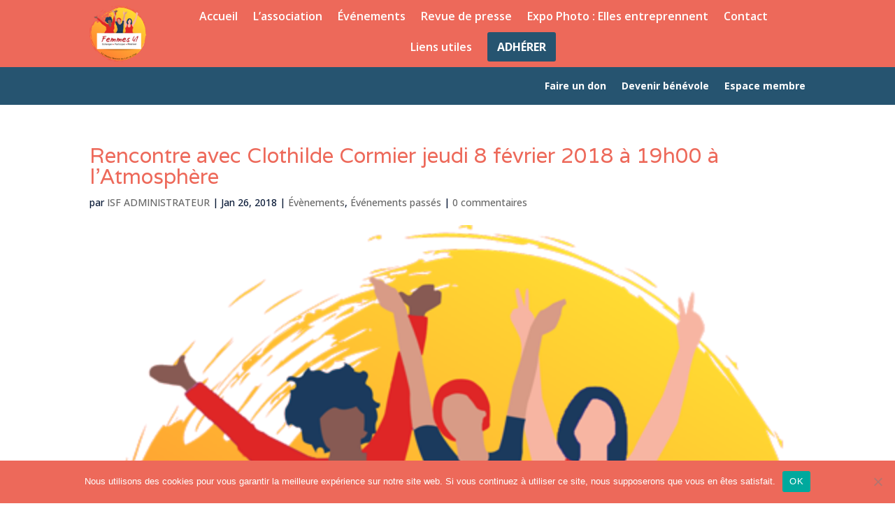

--- FILE ---
content_type: text/css
request_url: https://femmes41.com/wp-content/themes/divi-child/style.css?ver=4.27.4
body_size: 673
content:
/*
Theme Name: Divi Child
Template: Divi
Version: 1.0
*/


.um-member-directory-header-row {
    display: flex;
    width: 100%;
    justify-content: space-between;
}

/* .et_pb_row {
    width: 100% !important;
    max-width: 80% !important;
} */

.um-member-meta {
    display: grid !important;
    grid-template-columns: 1fr 1fr 1fr 1fr 1fr 1fr 1fr 1fr;
}

@media screen and (max-width:980px){
    .um-member-meta{
        grid-template-columns: 1fr;
    }
    .um-member-metaline p{
        text-align: left;
        max-width: 100vw !important;
        max-height: 100% !important;
    }
}

img.gravatar.avatar.avatar-80 {
    width: 60px !important;
    height: 60px !important;
}

.um-member-photo {
    width: auto !important;

}

.um-member-photo a {
    width: 60px !important;
    height: 60px !important;
}

.um-member-metaline strong {
    display: none !important;
}

.um-member-card-container {
    display: flex !important;
    align-items: center !important;
    margin-bottom: 0 !important;
}

.um-member-name {
    padding: 12px 0 0 0 !important;
    align-items: center !important;
}

.um-member-name a {
    display: block ruby !important;
}

.um .um-profile-nav-item.active a,
.um .um-profile-nav-item.active a:hover {
    background: #EE2E45 !important;
}

.um-profile.um .um-profile-headericon a:hover {
    color: #EE2E45 !important;
}

input.um-button {
    background: #EE2E45 !important;
}

div#sidebar {
    display: none !important;
}

div#left-area {
    width: 100% !important;

}

.um-profile-nav {
    display: none !important;
}

h1.entry-title.main_title {
    display: none;
}


.et_pb_gutters3 .et_pb_column_4_4 .et_pb_widget {
    width: 100% !important;
    margin-right: 0 !important;
    margin-bottom: 0 !important;
}

.et_pb_widget_area_left {
    border-right: 0px;
    padding-right: 0px;
}

@media (min-width: 981px) {
    .et_right_sidebar #left-area {
        float: none !important;
        padding-right: 0 !important;
    }

    .et_right_sidebar #main-content .container::before {
        display: none !important;
    }
}

--- FILE ---
content_type: text/css
request_url: https://femmes41.com/wp-content/et-cache/global/et-divi-customizer-global.min.css?ver=1750167235
body_size: 1526
content:
body,.et_pb_column_1_2 .et_quote_content blockquote cite,.et_pb_column_1_2 .et_link_content a.et_link_main_url,.et_pb_column_1_3 .et_quote_content blockquote cite,.et_pb_column_3_8 .et_quote_content blockquote cite,.et_pb_column_1_4 .et_quote_content blockquote cite,.et_pb_blog_grid .et_quote_content blockquote cite,.et_pb_column_1_3 .et_link_content a.et_link_main_url,.et_pb_column_3_8 .et_link_content a.et_link_main_url,.et_pb_column_1_4 .et_link_content a.et_link_main_url,.et_pb_blog_grid .et_link_content a.et_link_main_url,body .et_pb_bg_layout_light .et_pb_post p,body .et_pb_bg_layout_dark .et_pb_post p{font-size:14px}.et_pb_slide_content,.et_pb_best_value{font-size:15px}body{color:#071835}h1,h2,h3,h4,h5,h6{color:#ed695a}a{color:#265470}@media only screen and (min-width:1350px){.et_pb_row{padding:27px 0}.et_pb_section{padding:54px 0}.single.et_pb_pagebuilder_layout.et_full_width_page .et_post_meta_wrapper{padding-top:81px}.et_pb_fullwidth_section{padding:0}}	h1,h2,h3,h4,h5,h6{font-family:'Varela',Helvetica,Arial,Lucida,sans-serif}.et_pb_fullwidth_menu .et_pb_menu__menu,.et_pb_fullwidth_menu .et_pb_menu__menu>nav,.et_pb_fullwidth_menu .et_pb_menu__menu>nav>ul,.et_pb_menu .et_pb_menu__menu,.et_pb_menu .et_pb_menu__menu>nav,.et_pb_menu .et_pb_menu__menu>nav>ul{align-items:center;opacity:1}.btn_primary a{background-color:#265470;padding:14px!important;border-radius:3px;text-transform:uppercase;font-weight:700!important}.btn_primary a:hover{color:#265470!important;background-color:#ffffff!important;opacity:1;border-bottom:none!important}.et_pb_fullwidth_menu--with-logo .et_pb_menu__menu>nav>ul>li>a,.et_pb_menu--with-logo .et_pb_menu__menu>nav>ul>li>a{padding:12px 0}.btn_primary a:hover{color:#265470!important}@media screen and (max-width:1000px){.links_use{display:block!important}}.bloc_home{margin-top:48px}.bloc_home h1{font-weight:800;font-size:48px;color:#ED695A!important;line-height:1.3em;margin:8px 0;font-family:'Varela',Helvetica,Arial,Lucida,sans-serif}.bloc_home p:first-of-type{font-weight:500;line-height:1.7em;font-style:italic;font-size:16px;margin:0}.bloc_home p:last-of-type{margin-bottom:48px;font-weight:600;word-break:break-word;overflow-wrap:break-word}.row_home{text-shadow:none}.row_home .et_pb_text_overlay_wrapper{width:60%}@media screen and (max-width:1200px){.row_home .et_pb_text_overlay_wrapper{width:100%!important}}.row_home h2{line-height:1.5em}.et_pb_bg_layout_dark .et_pb_slide_description{text-shadow:none!important}#mobile_menu1,#mobile_menu2{width:80vw}.et_mobile_menu{right:12px!important;left:initial}.home_actualites article{min-height:540px}.cat-item-10{display:none}.pagination{margin-top:48px}.pagination .alignleft,.pagination .alignright{margin-top:36px}.pagination .alignleft a,.pagination .alignright a{border:solid 1px #265470;border-radius:3px;padding:16px 16px}.pagination .alignleft a:hover,.pagination .alignright a:hover{background-color:#265470;color:#ffffff!important}.evenements_venir article,.evenements_passes article{min-height:660px}.bloc_actu article{border-bottom:solid 1px #ececec!important;padding-bottom:24px;min-height:620px;background:transparent!important}@media screen and (max-width:1200px){.commission{display:block!important}}.menu_mobile .et_pb_column{margin:0!important}@media screen and (max-width:1200px){.conference,.sortie_ludique{flex-direction:column}}#searchsubmit{font-size:6px!important}.post-password-required{border:1px solid #f1f1f1;box-shadow:0 10px 20px rgba(0,0,0,0.10);padding:50px 20px;border-radius:4px;background-image:url('/wp-content/uploads/2019/02/background-image.jpg');background-size:cover;background-position:center}.post-password-required .et_pb_section{background-color:transparent}.post-password-required .et_pb_button{color:#265470!important;border-width:1px!important;border-color:#265470;letter-spacing:1px;font-size:14px;font-weight:600!important;text-transform:uppercase!important}.post-password-required .et_pb_button:after{display:none}.post-password-required .et_password_protected_form p input{width:calc(100% - 120px);float:left;border-radius:32px;background-color:#e7e5e5;border:2px solid #f1f1f1;transition:.6s ease all}.post-password-required .et_password_protected_form p input:focus{border:2px solid #481D24}.single-post .post-password-required .et_post_meta_wrapper:last-child{display:none}.post-password-required .entry-title:before{content:"7e";font-family:'etModules';margin-right:10px}.et_password_protected_form>p{margin-bottom:20px}.page #main-content .post-password-required,.post #main-content .post-password-required{width:100vw;height:100vh;position:fixed;z-index:9999999;overflow:hidden;top:0;left:0;right:0;bottom:0;background:#fff}.page #main-content .post-password-required p,.post #main-content .post-password-required p{text-align:center}

--- FILE ---
content_type: text/css
request_url: https://femmes41.com/wp-content/et-cache/242829/et-core-unified-tb-250076-tb-250077-242829.min.css?ver=1768147967
body_size: 1889
content:
.et_pb_bg_layout_dark.et_pb_fullwidth_menu ul li a:hover,.et_pb_bg_layout_dark.et_pb_menu ul li a:hover{opacity:1;color:#ffc958!important;border-bottom:solid 2px #ffc958}#menu-menu_principal{display:flex;align-items:baseline;justify-content:center}.et_pb_section_0_tb_header.et_pb_section,.et_pb_section_2_tb_header.et_pb_section{padding-top:0px;padding-bottom:0px;background-color:#ed695a!important}.et_pb_row_0_tb_header{background-color:#ed695a;display:flex;justify-content:space-between;align-items:center}.et_pb_row_0_tb_header.et_pb_row{padding-top:8px!important;padding-bottom:8px!important;padding-top:8px;padding-bottom:8px}.et_pb_row_0_tb_header,body #page-container .et-db #et-boc .et-l .et_pb_row_0_tb_header.et_pb_row,body.et_pb_pagebuilder_layout.single #page-container #et-boc .et-l .et_pb_row_0_tb_header.et_pb_row,body.et_pb_pagebuilder_layout.single.et_full_width_page #page-container #et-boc .et-l .et_pb_row_0_tb_header.et_pb_row,.et_pb_row_1_tb_header,body #page-container .et-db #et-boc .et-l .et_pb_row_1_tb_header.et_pb_row,body.et_pb_pagebuilder_layout.single #page-container #et-boc .et-l .et_pb_row_1_tb_header.et_pb_row,body.et_pb_pagebuilder_layout.single.et_full_width_page #page-container #et-boc .et-l .et_pb_row_1_tb_header.et_pb_row{max-width:100%}.et_pb_column_0_tb_header{width:10%!important}.et_pb_image_0_tb_header .et_pb_image_wrap img{max-height:80px;transition:max-height 300ms ease 0ms;width:auto}.et_pb_sticky .et_pb_image_0_tb_header .et_pb_image_wrap img,.et_pb_sticky .et_pb_menu_0_tb_header .et_pb_menu_inner_container>.et_pb_menu__logo-wrap .et_pb_menu__logo img,.et_pb_sticky .et_pb_menu_0_tb_header .et_pb_menu__logo-slot .et_pb_menu__logo-wrap img{max-height:60px}.et_pb_image_0_tb_header{text-align:left;margin-left:0}.et_pb_column_1_tb_header{width:90%!important}.et_pb_menu_0_tb_header.et_pb_menu ul li a{font-family:'Open Sans',Helvetica,Arial,Lucida,sans-serif;font-weight:600;font-size:16px}.et_pb_menu_0_tb_header .et_pb_menu_inner_container>.et_pb_menu__logo-wrap .et_pb_menu__logo img,.et_pb_menu_0_tb_header .et_pb_menu__logo-slot .et_pb_menu__logo-wrap img{transition:max-height 300ms ease 0ms;height:auto;max-height:80px}.et_pb_menu_0_tb_header.et_pb_menu{display:flex;justify-content:flex-end;align-items:center}.et_pb_menu_0_tb_header.et_pb_menu ul li.current-menu-item a{color:#FFFFFF!important}.et_pb_menu_0_tb_header.et_pb_menu .nav li ul{background-color:#ffffff!important;border-color:#373736}.et_pb_menu_0_tb_header.et_pb_menu .et_mobile_menu{border-color:#373736}.et_pb_menu_0_tb_header.et_pb_menu .nav li ul.sub-menu a,.et_pb_menu_0_tb_header.et_pb_menu .et_mobile_menu a{color:#3c3c3c!important}.et_pb_menu_0_tb_header.et_pb_menu .nav li ul.sub-menu li.current-menu-item a{color:#ED695A!important}.et_pb_menu_0_tb_header.et_pb_menu .et_mobile_menu,.et_pb_menu_0_tb_header.et_pb_menu .et_mobile_menu ul,.et_pb_menu_1_tb_header.et_pb_menu .nav li ul,.et_pb_menu_1_tb_header.et_pb_menu .et_mobile_menu,.et_pb_menu_1_tb_header.et_pb_menu .et_mobile_menu ul{background-color:#ffffff!important}.et_pb_menu_0_tb_header .et_pb_menu__logo-wrap .et_pb_menu__logo img{width:auto}.et_pb_menu_0_tb_header .et_pb_menu_inner_container>.et_pb_menu__logo-wrap,.et_pb_menu_0_tb_header .et_pb_menu__logo-slot,.et_pb_menu_1_tb_header .et_pb_menu_inner_container>.et_pb_menu__logo-wrap,.et_pb_menu_1_tb_header .et_pb_menu__logo-slot,.et_pb_menu_2_tb_header .et_pb_menu_inner_container>.et_pb_menu__logo-wrap,.et_pb_menu_2_tb_header .et_pb_menu__logo-slot{width:auto;max-width:100%}.et_pb_menu_0_tb_header .mobile_nav .mobile_menu_bar:before,.et_pb_menu_2_tb_header .mobile_nav .mobile_menu_bar:before,.et_pb_menu_2_tb_header .et_pb_menu__icon.et_pb_menu__search-button,.et_pb_menu_2_tb_header .et_pb_menu__icon.et_pb_menu__close-search-button,.et_pb_menu_2_tb_header .et_pb_menu__icon.et_pb_menu__cart-button{color:#FFFFFF}.et_pb_menu_0_tb_header .et_pb_menu__icon.et_pb_menu__search-button,.et_pb_menu_0_tb_header .et_pb_menu__icon.et_pb_menu__close-search-button,.et_pb_menu_0_tb_header .et_pb_menu__icon.et_pb_menu__cart-button{color:#373736}.et_pb_section_1_tb_header.et_pb_section{padding-top:12px;padding-bottom:12px;background-color:#265470!important}.et_pb_row_1_tb_header.et_pb_row{padding-top:0px!important;padding-bottom:0px!important;padding-top:0px;padding-bottom:0px}.et_pb_row_1_tb_header{display:flex;align-items:center;justify-content:flex-end}.et_pb_menu_1_tb_header.et_pb_menu ul li a{font-weight:700;color:#FFFFFF!important}.et_pb_menu_1_tb_header .et_pb_menu_inner_container>.et_pb_menu__logo-wrap .et_pb_menu__logo img,.et_pb_menu_1_tb_header .et_pb_menu__logo-slot .et_pb_menu__logo-wrap img,.et_pb_menu_2_tb_header .et_pb_menu_inner_container>.et_pb_menu__logo-wrap .et_pb_menu__logo img,.et_pb_menu_2_tb_header .et_pb_menu__logo-slot .et_pb_menu__logo-wrap img{height:auto;max-height:none}.et_pb_menu_1_tb_header .mobile_nav .mobile_menu_bar:before,.et_pb_menu_1_tb_header .et_pb_menu__icon.et_pb_menu__search-button,.et_pb_menu_1_tb_header .et_pb_menu__icon.et_pb_menu__close-search-button,.et_pb_menu_1_tb_header .et_pb_menu__icon.et_pb_menu__cart-button{color:#7EBEC5}.et_pb_row_2_tb_header.et_pb_row{padding-top:4px!important;padding-bottom:4px!important;padding-top:4px;padding-bottom:4px}.et_pb_row_2_tb_header{display:flex;align-items:center}.et_pb_image_1_tb_header{max-width:40px;text-align:left;margin-left:0}.et_pb_menu_2_tb_header.et_pb_menu .nav li ul{background-color:#ffffff!important;border-color:#ed695a}.et_pb_menu_2_tb_header.et_pb_menu .et_mobile_menu{border-color:#ed695a}.et_pb_menu_2_tb_header.et_pb_menu .nav li ul.sub-menu a,.et_pb_menu_2_tb_header.et_pb_menu .et_mobile_menu a{color:#071835!important}.et_pb_menu_2_tb_header.et_pb_menu .nav li ul.sub-menu li.current-menu-item a{color:#ed695a!important}.et_pb_menu_2_tb_header.et_pb_menu .et_mobile_menu,.et_pb_menu_2_tb_header.et_pb_menu .et_mobile_menu ul{background-color:#FFFFFF!important}.et_pb_menu_0_tb_header.et_pb_module{margin-left:auto!important;margin-right:auto!important}@media only screen and (min-width:981px){.et_pb_menu_0_tb_header{width:100%}.et_pb_section_2_tb_header{display:none!important}}@media only screen and (max-width:980px){.et_pb_row_0_tb_header,body #page-container .et-db #et-boc .et-l .et_pb_row_0_tb_header.et_pb_row,body.et_pb_pagebuilder_layout.single #page-container #et-boc .et-l .et_pb_row_0_tb_header.et_pb_row,body.et_pb_pagebuilder_layout.single.et_full_width_page #page-container #et-boc .et-l .et_pb_row_0_tb_header.et_pb_row{width:90%}.et_pb_image_0_tb_header .et_pb_image_wrap img,.et_pb_image_1_tb_header .et_pb_image_wrap img{width:auto}.et_pb_menu_0_tb_header{width:100%}}@media only screen and (min-width:768px) and (max-width:980px){.et_pb_section_0_tb_header,.et_pb_section_1_tb_header{display:none!important}}@media only screen and (max-width:767px){.et_pb_section_0_tb_header,.et_pb_section_1_tb_header{display:none!important}.et_pb_row_0_tb_header.et_pb_row{padding-top:4px!important;padding-bottom:4px!important;padding-top:4px!important;padding-bottom:4px!important}.et_pb_row_0_tb_header,body #page-container .et-db #et-boc .et-l .et_pb_row_0_tb_header.et_pb_row,body.et_pb_pagebuilder_layout.single #page-container #et-boc .et-l .et_pb_row_0_tb_header.et_pb_row,body.et_pb_pagebuilder_layout.single.et_full_width_page #page-container #et-boc .et-l .et_pb_row_0_tb_header.et_pb_row{width:95%}.et_pb_image_0_tb_header .et_pb_image_wrap img,.et_pb_image_1_tb_header .et_pb_image_wrap img{width:auto}}#menu-second .et_pb_menu__wrap{justify-content:flex-end!important}#menu-second .et_pb_menu__wrap{justify-content:flex-end!important}.et_pb_section_0_tb_footer.et_pb_section{padding-top:16px;padding-bottom:16px;background-color:rgba(237,105,90,0.9)!important}.et_pb_row_0_tb_footer.et_pb_row{padding-top:24px!important;padding-bottom:24px!important;margin-top:0px!important;margin-bottom:0px!important;padding-top:24px;padding-bottom:24px}.et_pb_text_0_tb_footer{line-height:2em;font-family:'Faustina',Georgia,"Times New Roman",serif;line-height:2em;padding-top:0px!important;padding-bottom:0px!important;margin-top:0px!important;margin-bottom:0px!important;max-width:600px}.et_pb_text_0_tb_footer h2{font-weight:600;font-size:42px;line-height:1.4em}.et_pb_row_1_tb_footer,.et_pb_row_2_tb_footer{mix-blend-mode:lighten;backface-visibility:hidden;display:flex;align-items:center;mix-blend-mode:lighten;backface-visibility:hidden}.et_pb_row_1_tb_footer:hover,.et_pb_row_2_tb_footer:hover{mix-blend-mode:lighten;backface-visibility:hidden;mix-blend-mode:lighten;backface-visibility:hidden}.et_pb_row_1_tb_footer.et_pb_row,.et_pb_row_2_tb_footer.et_pb_row{padding-top:0px!important;padding-bottom:0px!important;margin-top:0px!important;margin-bottom:24px!important;padding-top:0px;padding-bottom:0px}.et_pb_image_0_tb_footer{filter:saturate(0%);backface-visibility:hidden;width:100%;text-align:center}html:not(.et_fb_edit_enabled) #et-fb-app .et_pb_image_0_tb_footer:hover{filter:saturate(0%)}.et_pb_image_0_tb_footer .et_pb_image_wrap img,.et_pb_image_1_tb_footer .et_pb_image_wrap img,.et_pb_image_3_tb_footer .et_pb_image_wrap img{max-height:80px;width:auto}.et_pb_image_0_tb_footer .et_pb_image_wrap{display:block}.et_pb_image_1_tb_footer{mix-blend-mode:lighten;backface-visibility:hidden;filter:saturate(0%) brightness(82%) contrast(200%);width:100%;text-align:center}html:not(.et_fb_edit_enabled) #et-fb-app .et_pb_image_1_tb_footer:hover{filter:saturate(0%) brightness(82%) contrast(200%)}.et_pb_image_1_tb_footer:hover{mix-blend-mode:lighten;backface-visibility:hidden}.et_pb_image_2_tb_footer{filter:saturate(0%) invert(100%);backface-visibility:hidden;text-align:left;margin-left:0}html:not(.et_fb_edit_enabled) #et-fb-app .et_pb_image_2_tb_footer:hover{filter:saturate(0%) invert(100%)}.et_pb_image_2_tb_footer .et_pb_image_wrap img,.et_pb_image_4_tb_footer .et_pb_image_wrap img{max-height:100px;width:auto}.et_pb_image_3_tb_footer{filter:saturate(0%) brightness(0%) contrast(200%) invert(100%);backface-visibility:hidden;padding-bottom:0px;width:100%;text-align:center}html:not(.et_fb_edit_enabled) #et-fb-app .et_pb_image_3_tb_footer:hover,html:not(.et_fb_edit_enabled) #et-fb-app .et_pb_image_4_tb_footer:hover,html:not(.et_fb_edit_enabled) #et-fb-app .et_pb_image_5_tb_footer:hover{filter:saturate(0%) brightness(0%) contrast(200%) invert(100%)}.et_pb_image_4_tb_footer{filter:saturate(0%) brightness(0%) contrast(200%) invert(100%);backface-visibility:hidden;text-align:center}.et_pb_image_5_tb_footer{filter:saturate(0%) brightness(0%) contrast(200%) invert(100%);backface-visibility:hidden;text-align:left;margin-left:0}.et_pb_image_6_tb_footer{filter:saturate(0%) brightness(200%) contrast(200%);backface-visibility:hidden;text-align:left;margin-left:0}html:not(.et_fb_edit_enabled) #et-fb-app .et_pb_image_6_tb_footer:hover{filter:saturate(0%) brightness(200%) contrast(200%)}.et_pb_image_7_tb_footer{filter:saturate(0%) brightness(90%) contrast(200%) invert(100%);backface-visibility:hidden;max-width:80px;text-align:left;margin-left:0}html:not(.et_fb_edit_enabled) #et-fb-app .et_pb_image_7_tb_footer:hover{filter:saturate(0%) brightness(90%) contrast(200%) invert(100%)}.et_pb_image_8_tb_footer{filter:brightness(200%) contrast(200%);backface-visibility:hidden;text-align:left;margin-left:0}html:not(.et_fb_edit_enabled) #et-fb-app .et_pb_image_8_tb_footer:hover{filter:brightness(200%) contrast(200%)}.et_pb_image_9_tb_footer{max-width:73px;text-align:left;margin-left:0}.et_pb_image_10_tb_footer{filter:saturate(0%) brightness(136%) contrast(200%) opacity(98%);backface-visibility:hidden;text-align:left;margin-left:0}html:not(.et_fb_edit_enabled) #et-fb-app .et_pb_image_10_tb_footer:hover{filter:saturate(0%) brightness(136%) contrast(200%)}.et_pb_section_1_tb_footer.et_pb_section{padding-top:0px;padding-bottom:0px;margin-top:0px;margin-right:0px;margin-bottom:0px;margin-left:0px;background-color:#265470!important}.et_pb_text_1_tb_footer{font-weight:600}.et_pb_image_7_tb_footer.et_pb_module,.et_pb_image_9_tb_footer.et_pb_module{margin-left:auto!important;margin-right:auto!important}@media only screen and (max-width:980px){.et_pb_text_0_tb_footer h2{font-size:32px}.et_pb_image_0_tb_footer .et_pb_image_wrap img,.et_pb_image_1_tb_footer .et_pb_image_wrap img,.et_pb_image_2_tb_footer .et_pb_image_wrap img,.et_pb_image_3_tb_footer .et_pb_image_wrap img,.et_pb_image_5_tb_footer .et_pb_image_wrap img,.et_pb_image_6_tb_footer .et_pb_image_wrap img,.et_pb_image_7_tb_footer .et_pb_image_wrap img,.et_pb_image_8_tb_footer .et_pb_image_wrap img,.et_pb_image_9_tb_footer .et_pb_image_wrap img,.et_pb_image_10_tb_footer .et_pb_image_wrap img{width:auto}.et_pb_image_2_tb_footer{text-align:center;margin-left:auto;margin-right:auto}.et_pb_image_4_tb_footer .et_pb_image_wrap img{max-height:none;width:auto}}@media only screen and (max-width:767px){.et_pb_text_0_tb_footer h2{font-size:22px}.et_pb_image_0_tb_footer .et_pb_image_wrap img,.et_pb_image_1_tb_footer .et_pb_image_wrap img,.et_pb_image_2_tb_footer .et_pb_image_wrap img,.et_pb_image_3_tb_footer .et_pb_image_wrap img,.et_pb_image_5_tb_footer .et_pb_image_wrap img,.et_pb_image_6_tb_footer .et_pb_image_wrap img,.et_pb_image_7_tb_footer .et_pb_image_wrap img,.et_pb_image_8_tb_footer .et_pb_image_wrap img,.et_pb_image_9_tb_footer .et_pb_image_wrap img,.et_pb_image_10_tb_footer .et_pb_image_wrap img{width:auto}.et_pb_image_4_tb_footer .et_pb_image_wrap img{max-height:100px;width:auto}.et_pb_image_4_tb_footer{max-width:140px}}

--- FILE ---
content_type: image/svg+xml
request_url: https://femmes41.com/wp-content/uploads/2021/04/blois-logo-prefecture-carre.svg
body_size: 47405
content:
<?xml version="1.0" encoding="UTF-8"?>
<svg width="1200px" height="1200px" viewBox="0 0 1200 1200" version="1.1" xmlns="http://www.w3.org/2000/svg" xmlns:xlink="http://www.w3.org/1999/xlink" style="background: #FFFFFF;">
    <!-- Generator: Sketch 61.2 (89653) - https://sketch.com -->
    <title>Untitled 3</title>
    <desc>Created with Sketch.</desc>
    <g id="Page-1" stroke="none" stroke-width="1" fill="none" fill-rule="evenodd">
        <g id="pref" transform="translate(0.000000, 184.000000)" fill-rule="nonzero">
            <g id="layer101" transform="translate(108.000000, 248.000000)" fill="#1D1D1B">
                <path d="M46.5,476 C46.2,475.5 47.6,471.3 49.6,466.8 C54.1,456.6 55,453.6 54.1,452.1 C53.6,451.3 52.6,451.6 50.7,453 C47.4,455.6 47.2,454.4 50.3,450 C54.8,443.3 59.1,443.5 60,450.5 L60.5,454.3 L62.8,449.6 C64.7,445.5 65.4,444.9 67.8,445.2 C70,445.4 70.6,446 70.8,448.8 C71.1,451.9 71,452 67.6,452 C62.9,452 59.4,456.4 55.1,468 C52.2,475.8 51.5,477 49.4,477 C48.2,477 46.8,476.6 46.5,476 Z" id="Path"></path>
                <path d="M68.8,474.5 C67.2,470.9 70,462.4 75,456.2 C79.1,450.9 87.4,446 92.1,446 C93.5,446 95.3,445.3 96,444.5 C96.7,443.7 97.8,443 98.6,443 C99.5,443 98.3,446.7 95,454.2 C90.5,464.3 88.8,471 90.7,471 C91.1,471 92.4,470 93.7,468.8 C97,465.7 97.2,466.8 94.3,471.8 C90.1,478.8 84,478.5 84,471.2 L84,467.7 L79.9,472.4 C75,477.9 70.7,478.7 68.8,474.5 Z M81.3,467.8 C83.8,465.5 85.8,462.4 87.5,457.8 L90,451 L87.6,451 C81.8,451 72.6,464.2 74.7,469.6 C75.5,471.8 77.3,471.3 81.3,467.8 Z" id="Shape"></path>
                <path d="M101.4,475.7 C101.2,475 103,468.9 105.5,462.2 C108,455.4 110,449.7 110,449.4 C110,449.2 108.9,449 107.5,449 C106.1,449 105,448.6 105,448.1 C105,447.1 107.4,446 109.8,446 C110.7,446 112.8,444 114.3,441.5 C115.9,439 117.8,437 118.6,437 C120.4,437 120.4,438.2 118.6,442.5 L117.1,446 L121.1,446 C123.9,446 125,446.4 125,447.5 C125,448.6 123.8,449 120.5,449 C118,449 116,449.1 116,449.3 C116,449.5 109.6,467.5 108.5,470.3 C107.6,472.5 110.1,471.7 114.8,468.3 C118.5,465.5 119.7,465.8 118,469 C115.3,474.1 102.8,479.2 101.4,475.7 Z" id="Path"></path>
                <path d="M126,475.1 C124.2,471.6 124.8,462.9 127.4,457.5 C132.3,446.9 142.7,441.5 146.6,447.5 C147.7,449.1 148,450.9 147.5,453 C146.9,455.7 146.2,456.2 138.4,458.6 L129.9,461.2 L130.2,465.8 C130.5,470 130.8,470.5 133.1,470.8 C134.8,471 136.8,470.2 138.8,468.6 C143.2,464.8 144.7,465.4 141.4,469.8 C137.1,475.4 134.9,476.9 130.8,477 C128.1,477 126.8,476.5 126,475.1 Z M140.8,454.5 C142.5,453 140.8,449 138.5,449 C137,449 133.5,452.3 131.8,455.4 C130.9,457.1 131.1,457.2 135.2,456.5 C137.5,456.1 140.1,455.2 140.8,454.5 Z" id="Shape"></path>
                <path d="M151,475.2 C151,474.1 152.8,469.3 155,464.5 C159,455.8 159.8,452.6 158.1,451.6 C157.7,451.3 156.5,451.9 155.5,453 C152.6,456.2 151.8,455.3 153.9,451.2 C156.4,446.4 158.3,444.8 161.2,445.2 C162.9,445.4 163.7,446.5 164.3,449.3 L165.2,453.2 L167.4,449.3 C170,444.7 174.4,443.5 175.3,447 C176.2,450.4 175.1,452 171.8,452 C167.7,452 164.2,456.4 159.9,467.4 C156.8,475.5 156.1,476.5 153.7,476.8 C151.6,477.1 151,476.7 151,475.2 Z" id="Path"></path>
                <path d="M175,475.1 C175,474 176.5,469.8 178.4,465.7 C183.1,455.3 183.6,452.6 181.1,450.1 C179.3,448.3 179.3,448.1 180.9,446.6 C183.2,444.5 186.6,444.5 187.4,446.6 C187.7,447.5 188,449.8 188,451.8 L188,455.4 L192.7,450.6 C197.7,445.6 201.3,444.1 203.9,445.7 C206.9,447.6 206.2,451.6 201,461.9 C198.3,467.5 196.4,472 196.8,472 C197.3,472 198.9,470.9 200.5,469.4 C202,468 203.4,467.1 203.7,467.4 C204.5,468.2 202.1,471.7 198.9,474.4 C195.4,477.4 189,478.1 189,475.5 C189,474.6 191.5,469 194.6,462.9 C197.6,456.8 199.9,451.5 199.6,451.2 C198.7,450.4 191.3,454 189.1,456.4 C188,457.5 185.6,462.6 183.8,467.5 C180.8,475.6 180.2,476.5 177.7,476.8 C175.6,477.1 175,476.7 175,475.1 Z" id="Path"></path>
                <path d="M210.6,476.1 C210.2,475.6 212.2,469.5 214.9,462.6 C217.6,455.7 219.5,450 219.1,450 C218.8,450 217.2,451.2 215.7,452.6 C212.3,455.7 211.1,455.1 213.4,451.5 C216.7,446.5 225.2,443.1 226.3,446.3 C226.5,446.9 224.5,452.8 221.8,459.4 C219.1,465.9 217.1,471.4 217.3,471.6 C217.6,471.9 219.1,470.9 220.8,469.5 C224.8,466.2 225.5,466.3 223.3,470.1 C220.4,475.3 212.3,479 210.6,476.1 Z" id="Path"></path>
                <path d="M230.5,476 C230.2,475.5 231.9,469.4 234.4,462.5 C237,455.6 239,449.7 239,449.5 C239,449.2 237.9,449 236.5,449 C232.9,449 233.4,447.2 237.3,446.5 C239.8,446 241.3,444.8 243.4,441.4 C244.9,439 246.9,437 247.7,437 C249.2,437 249.2,437.2 247.4,443.8 C246.8,445.8 247.1,446 250.4,446 C252.9,446 254,446.4 254,447.5 C254,448.6 252.8,449 249.5,449 C247,449 245,449.2 245,449.4 C245,449.6 243.2,454.8 241,460.9 C236.8,472.8 237,473.3 243.8,468.3 C247.8,465.3 249.1,466 246.3,469.8 C242.5,475 232.3,479 230.5,476 Z" id="Path"></path>
                <path d="M255.6,475.4 C253.5,473.3 253.5,465.7 255.6,459.5 C256.6,456.6 259.1,452.8 262,449.8 C265.9,445.8 267.2,445 270.3,445 C274.9,445 277.5,448.3 276.5,453 C275.9,455.7 275.2,456.2 267.4,458.6 L258.9,461.2 L259.2,465.8 C259.5,470.2 259.7,470.5 262.5,470.8 C264.7,471 266.2,470.4 268,468.5 C269.3,467.1 271,466 271.8,466 C273.4,466 269.2,472.1 265.5,475.2 C263,477.4 257.6,477.5 255.6,475.4 Z M269.8,454.5 C271.5,453 269.8,449 267.6,449 C266.3,449 260,455.4 260,456.6 C260,457.6 268.5,455.8 269.8,454.5 Z" id="Shape"></path>
                <path d="M1,475.1 C1,474.6 2.5,473.9 4.4,473.6 C6.2,473.2 8.5,472.1 9.5,471.1 C11.3,469 22,440.8 22,437.9 C22,436.9 20.8,435.8 18.9,435.1 C12.6,432.9 17,432 33.6,432 L50.2,432 L49.5,435.3 C48.4,440.7 47.9,442 46.9,442 C46.4,442 46,441.1 46,440.1 C46,436.7 43.2,435 37.6,435 C34.7,435 31.6,435.6 30.7,436.3 C29.3,437.4 24,449.8 24,452.1 C24,452.6 26.2,453 29,453 C33.1,453 34.5,452.5 37.5,449.9 C39.5,448.1 41.3,447 41.6,447.2 C42.3,448 37.5,460.3 36.2,460.8 C35.6,461 35,459.9 34.8,458.3 C34.5,455.6 34.3,455.5 28.5,455.5 L22.5,455.5 L20.2,462 C17.3,470.1 17.6,472.2 21.8,473.5 C27.8,475.2 25.1,476 13,476 C6.4,476 1,475.6 1,475.1 Z" id="Path"></path>
                <path d="M271.2,436 C274.2,430.5 274.7,430 277.8,430 C279.7,430 281,430.4 280.8,430.9 C280.4,432 269.4,442 268.5,442 C268.2,442 269.3,439.3 271.2,436 Z" id="Path"></path>
                <path d="M225.2,434.8 C222,431.6 226,426.8 230,429 C233.4,430.8 231.9,436 228,436 C227.1,436 225.9,435.5 225.2,434.8 Z" id="Path"></path>
                <path d="M45.3,415.1 C42,413.6 40.8,410.6 42.1,407.6 C43.3,405.1 50.1,401 53,401 C54.1,401 54.1,400.7 53.2,399.8 C51.4,398 51.8,396.1 54.5,393.5 L57.1,391.2 L54.4,388.5 C52.2,386.3 51.8,385.2 52.3,382 C52.9,377.6 55.3,373.9 59.2,371.5 C63,369.3 80.3,370.4 79.8,372.9 C79.6,373.8 78.2,374.7 76.5,375 C73.9,375.4 73.5,376 73.3,378.9 C73.1,384.6 70.4,387.2 60,392 C58,392.9 57.5,395.9 59.2,396.5 C73.4,401.4 75.1,402.9 72.6,407.8 C70.2,412.4 63.7,415.3 55,415.7 C50.9,415.9 46.5,415.6 45.3,415.1 Z M65.8,410.4 C69.4,407.9 68.1,406 61.2,403.5 L54.9,401.2 L51.7,403.4 C48.2,405.8 47.2,408.3 49,410.5 C50.8,412.6 62.8,412.5 65.8,410.4 Z M63.9,387.1 C66.4,384.6 68.4,377.6 67.5,374.3 C66.1,368.7 59.3,374.2 58.3,381.8 C57.4,388.8 59.8,391.2 63.9,387.1 Z" id="Shape"></path>
                <path d="M78.6,400.4 C76.6,395.1 79.4,386.8 85.7,380 C89.6,375.6 97.8,371 101.6,371 C102.8,371 104.3,370.3 105,369.5 C106.1,368.1 109,367.4 109,368.4 C109,368.7 106.8,374 104,380.3 C101.3,386.6 99,392.5 99,393.3 C99,395.9 100.8,396.2 103,394 C106.4,390.6 106.6,392.6 103.4,397.3 C101,400.6 99.8,401.5 97.5,401.5 C95,401.5 94.4,401 93.5,397.7 L92.4,393.9 L89.2,397.9 C86.5,401.2 85.3,402 82.6,402 C80.4,402 79,401.4 78.6,400.4 Z M91.2,392.3 C94.4,389 99,379.9 99,377 C99,376.4 98,376 96.7,376 C91.9,376 84.1,386.7 84,393.3 C84,397.2 86.8,396.8 91.2,392.3 Z" id="Shape"></path>
                <path d="M110,400.1 C110,399 113.4,389.3 117.5,378.4 L125,358.7 L123,356.5 L120.9,354.3 L123.2,353.6 C126.6,352.7 132,352.9 132,353.9 C132,354.3 128.4,364.1 124,375.5 C119.6,387 116.2,396.6 116.5,396.8 C116.7,397.1 118.5,396.1 120.5,394.6 C124.4,391.6 124.8,391.9 122.4,396 C119.2,401.3 110,404.4 110,400.1 Z" id="Path"></path>
                <path d="M130,400.7 C130,400.1 132,394.2 134.6,387.6 C137.1,381.1 138.9,375.6 138.7,375.3 C138.4,375.1 136.8,376.1 135.1,377.6 C130.1,381.8 130.2,379.5 135.2,374.5 C139.9,369.9 144.5,368.5 145.6,371.4 C145.9,372.2 143.9,378.2 141.2,384.9 C138.5,391.6 136.6,397 137,397 C137.4,397 138.9,395.9 140.5,394.4 C142,393 143.4,392.1 143.7,392.4 C144.5,393.2 142.1,396.7 138.9,399.4 C135.7,402.1 130,403 130,400.7 Z" id="Path"></path>
                <path d="M150,400.3 C150,399.3 151.8,393.6 154,387.7 C156.2,381.7 158,376.5 158,376 C158,375.5 157,375 155.8,374.8 C152.2,374.3 152.6,372.2 156.5,371.4 C159.2,370.9 160.8,369.7 163.1,366.4 C164.7,364 166.7,362 167.5,362 C169.3,362 169.3,361.8 167.5,366.9 L166.1,371 L170.2,371 C173.4,371 174.1,371.3 173.6,372.6 C173.3,373.5 173,374.4 173,374.6 C173,374.8 171.1,375 168.8,375 L164.5,375 L161.1,384.8 C159.2,390.1 157.5,395.1 157.2,395.9 C156.6,397.4 162.2,394.9 165.3,392.2 C168.6,389.3 168.3,392.1 164.9,395.6 C160.7,400 157,402 153,402 C150.8,402 150,401.5 150,400.3 Z" id="Path"></path>
                <path d="M174.9,400.3 C174,399.3 173.5,396.5 173.6,392.9 C173.8,382.5 182.7,370 190,370 C194.4,370 196.2,372 195.8,376.5 L195.5,380.5 L187,383.5 C179.4,386.2 178.5,386.8 178.2,389.2 C177.4,395.9 182.5,398 188,393.4 C191.8,390.1 192.9,390.9 190.1,394.9 C185.3,401.6 178.1,404.2 174.9,400.3 Z M186.3,380.9 C189.2,380.1 190,379.4 190,377.6 C190,372.7 184.3,373.7 181.5,379 C179.7,382.4 180.2,382.6 186.3,380.9 Z" id="Shape"></path>
                <path d="M1,400.1 C1,399.6 2.5,398.9 4.4,398.6 C6.2,398.2 8.5,397.1 9.5,396.1 C11.3,394 22,365.8 22,362.9 C22,361.9 20.8,360.8 18.9,360.1 C12.6,357.9 17,357 33.6,357 L50.2,357 L49.5,360.3 C48.4,365.7 47.9,367 46.9,367 C46.4,367 46,366.1 46,365.1 C46,361.7 43.2,360 37.6,360 C34.7,360 31.6,360.6 30.7,361.3 C29.5,362.2 24,374.7 24,376.6 C24,376.8 26.5,377 29.6,377 C34.6,377 35.5,376.7 38.1,373.9 C39.7,372.1 41.3,371 41.7,371.3 C42.6,372.2 37.6,385.3 36.2,385.8 C35.4,386 35,385 35,383 L35,379.9 L28.8,380.2 L22.6,380.5 L19.8,388 C18.3,392.1 17.2,396 17.4,396.6 C18.8,400.2 31.6,398.5 38,393.9 C40.3,392.2 42.6,391 43,391.2 C43.5,391.4 42.6,393.6 40.9,396.3 L37.8,401 L19.4,401 C9.3,401 1,400.6 1,400.1 Z" id="Path"></path>
                <path d="M188,366.4 C188,366.1 189.5,363.4 191.2,360.4 C194.2,355.5 194.8,355 198,355 L201.4,355 L195.5,361 C190.1,366.5 188,368 188,366.4 Z" id="Path"></path>
                <path d="M144.4,359.6 C143.5,357.3 144.3,354.8 146.2,353.6 C147.6,352.8 148.4,353 150.1,354.6 C151.8,356.4 152,357.1 151.1,358.9 C149.8,361.3 145.2,361.8 144.4,359.6 Z" id="Path"></path>
                <path d="M38,349.5 C40.7,345.6 41.6,345 44.5,345 C46.4,345 48,345.4 48,345.9 C48,346.9 37.5,354 36,354 C35.4,354 36.3,352 38,349.5 Z" id="Path"></path>
                <path d="M45.5,326 C45.2,325.5 47,319.8 49.5,313.3 C52,306.8 54,301.1 54,300.6 C54,300.2 52.4,301 50.5,302.4 C46.6,305.4 45.9,304.6 49.1,300.6 C53.1,295.5 61,293.1 61,296.9 C61,298 59,303.7 56.5,309.6 C54,315.5 52.1,320.8 52.3,321.3 C52.4,321.8 54,321 55.8,319.5 C60.3,315.7 59.8,318.4 55.1,323.1 C51.3,326.9 46.9,328.3 45.5,326 Z" id="Path"></path>
                <path d="M66.8,325.9 C65.8,325.4 65,323.8 65,322.4 C65,321 68.2,311.7 72,301.8 L79.1,283.7 L77,281.5 L74.9,279.3 L78.1,278.6 C82.7,277.7 86,277.9 86,279 C86,279.5 85.1,282.3 83.9,285.2 C82.8,288.1 80.7,293.4 79.4,297 L76.9,303.5 L80.6,299.7 C90.8,289.2 97.9,297.2 90.8,311.3 C88.4,316.1 81.5,323.7 77.9,325.6 C74.7,327.2 69.3,327.4 66.8,325.9 Z M78,321.5 C83.2,318.8 88.9,306.4 86.8,302.6 C85.4,300.2 83.4,300.6 79.1,304.5 C76.5,306.8 74.5,310.1 72.9,314.1 C70.7,320.1 70.7,320.3 72.5,321.6 C74.8,323.3 74.5,323.3 78,321.5 Z" id="Shape"></path>
                <path d="M98.1,325.7 C93.3,319.8 99.7,300.8 108,296.5 C114.5,293.1 119.3,295.4 118.8,301.5 L118.5,305.5 L110,308.5 C102.4,311.2 101.5,311.8 101.2,314.2 C100.4,320.9 105.5,323 111,318.4 C114.8,315.1 115.9,315.9 113.1,319.9 C108.5,326.3 101.1,329.2 98.1,325.7 Z M112.3,305.3 C113.5,304.6 113.1,301.3 111.6,300.1 C109.6,298.4 106.5,300.2 104.4,304.1 L102.8,307.2 L107.2,306.5 C109.6,306.1 111.8,305.6 112.3,305.3 Z" id="Shape"></path>
                <path d="M122.6,326.2 C122.3,325.6 123.8,321.2 125.9,316.4 C131.3,304.3 131.8,302 129.2,302 C128,302 126.7,302.8 126.1,303.7 C124.7,306.3 123.6,304.5 125,301.8 C129.5,293.3 136,292.7 136,301 L136,304.5 L138.3,300.6 C142.1,293.9 147,293 147,299 C147,301.7 146.7,302 143.6,302 C139.2,302 136.1,306 131.6,317.7 C128.7,325.2 127.8,326.5 125.7,326.8 C124.3,327 122.9,326.7 122.6,326.2 Z" id="Path"></path>
                <path d="M146.5,326.1 C146.2,325.5 148,319.6 150.5,312.9 C153,306.1 155,300.2 155,299.8 C155,299.4 154.1,299 153,299 C149.9,299 150.6,297.2 154,296.5 C156,296.1 157.8,294.5 159.7,291.4 C161.2,289 163.1,287 163.9,287 C165.2,287 165.2,287.3 163.4,293.8 C162.8,295.8 163.1,296 166.4,296 C168.9,296 170,296.4 170,297.5 C170,298.6 168.8,299 165.5,299 C163,299 161,299.2 161,299.5 C161,299.7 159.2,304.9 157.1,311 C154.9,317 153.5,322 153.9,322 C154.3,322 156.8,320.6 159.4,318.9 C162,317.2 164.3,315.9 164.5,316.2 C165.4,317.1 158.9,323.8 155.6,325.4 C151.8,327.2 147.4,327.5 146.5,326.1 Z" id="Path"></path>
                <path d="M170.9,325.3 C167.2,320.9 171.2,305.9 177.9,299.2 C185,292.1 194,294.6 192.3,303.2 C191.9,305.4 190.7,306.1 183.4,308.5 C174.2,311.5 172.5,313.5 174.9,318.6 C176.3,321.8 180,321.7 184,318.4 C190.1,313.2 188.7,318.4 182.5,323.9 C178.4,327.4 173.2,328.1 170.9,325.3 Z M185.3,305.3 C186.6,304.5 186,300.2 184.4,299.6 C182.2,298.8 179.8,300.3 177.6,304 L175.8,307.2 L180.1,306.5 C182.5,306.1 184.8,305.6 185.3,305.3 Z" id="Shape"></path>
                <path d="M1,325 C1,324.5 2.2,324 3.6,324 C8.4,324 11.3,319.5 16.8,303.6 C19.7,295.4 21.8,288 21.6,287.3 C21.3,286.6 19.9,285.5 18.5,285 C13.6,283.1 17.1,282 27.6,282 C35.4,282 38.1,282.3 37.8,283.2 C37.5,283.9 35.9,284.8 34.1,285.2 C32.2,285.8 30.2,287.3 29,289.2 C26.5,293.3 18,317.5 18,320.5 C18,325.9 27.3,324.2 35,317.3 C37.8,314.8 40.3,313 40.6,313.3 C40.9,313.6 39.7,316.6 37.8,319.9 L34.5,326 L17.8,326 C7.2,326 1,325.6 1,325 Z" id="Path"></path>
                <path d="M184.2,291.2 C184.4,290.8 185.8,288.1 187.4,285.2 C190.1,280.4 190.6,280 193.9,280 L197.4,280 L191.5,286 C186.3,291.3 183.2,293.5 184.2,291.2 Z" id="Path"></path>
                <path d="M59.7,285.4 C58.2,283.9 59.1,280 61.1,278.9 C62.9,278 63.6,278.2 65.4,279.9 C67,281.6 67.2,282.4 66.4,283.8 C65.3,285.6 60.9,286.6 59.7,285.4 Z" id="Path"></path>
                <path d="M278.6,224.9 C264.8,223.4 252.2,214.3 245.8,201.3 C242.6,194.8 242.5,194 242.5,182.5 C242.5,171.1 242.7,170.2 245.7,163.8 C259.5,134.5 301.3,130.6 320.1,156.9 C330,170.7 330.6,191.6 321.6,205.8 C318.5,210.7 310.2,218.3 305.3,220.9 C297.9,224.6 288.9,226 278.6,224.9 Z M296.5,207.2 C301.2,204.8 306,199.9 308.6,195 C310,192.3 310.5,189.4 310.5,182.5 C310.5,172.5 308.8,168 302.9,162.1 C297.5,156.7 294.4,155.5 285,155.5 C277.5,155.5 275.9,155.8 271.8,158.3 C266.9,161.2 262.1,167.1 260.2,172.9 C258.3,178.4 258.8,188.9 261.1,194 C264.4,201.3 270.4,206.6 278,209.1 C282.1,210.5 292.2,209.4 296.5,207.2 Z" id="Shape"></path>
                <path d="M696.6,224.9 C665.7,220.4 650,183.6 667.9,157.6 C682.7,136.2 715.9,133 733.8,151.3 L738.1,155.7 L731.8,160.8 L725.5,165.9 L722,162.5 C711.4,152.3 693.4,152.7 684.4,163.3 C674.1,175.5 675.6,195.3 687.6,204.4 C698.3,212.6 715.3,211.1 722.9,201.4 L725,198.7 L730.7,203.1 C733.8,205.5 736.9,207.8 737.4,208.2 C738.7,209.1 734,214.1 728.2,218.2 C719.7,224.1 708,226.5 696.6,224.9 Z" id="Path"></path>
                <path d="M0,182.5 L0,142 L20.4,142 C37.9,142 41.7,142.3 47.2,144 C76.4,153 85.5,190.1 63.5,210.9 C52.7,221.1 46,223 19.8,223 L0,223 L0,182.5 Z M43.5,205.6 C53.5,201 58.5,193 58.4,182 C58.4,176.7 57.8,174.5 55.5,170.1 C50,160 43.7,157 28,157 L17,157 L17,182.5 L17,208 L27.8,208 C36.9,208 39.2,207.6 43.5,205.6 Z" id="Shape"></path>
                <polygon id="Path" points="92 182.5 92 142 116 142 140 142 140 149 140 156 124 156 107.9 156 108.2 165.3 108.5 174.5 121.8 174.8 135 175.1 135 182 135 189 121.5 189 108 189 108 199 108 209 124 209 140 209 140 216 140 223 116 223 92 223"></polygon>
                <polygon id="Path" points="189 182.5 189 142 197.5 142 206 142 206 175 206 208 221.5 208 237 208 237 215.5 237 223 213 223 189 223"></polygon>
                <polygon id="Path" points="344 182.5 344 142 352.5 142 361 142 361 182.5 361 223 352.5 223 344 223"></polygon>
                <path d="M384,182.4 L384,141.8 L402.3,142.2 C420.2,142.5 420.6,142.5 425.7,145.4 C435.2,150.6 439.5,160.7 437.1,171.6 C436,176.4 434.9,178.2 430.5,182.6 L425.3,187.8 L437,204.2 C443.4,213.2 449,221.2 449.4,221.8 C449.9,222.7 447.6,223 440.2,223 L430.2,223 L419.5,206.5 L408.8,190 L404.4,190 L400,190 L400,206.5 L400,223 L392,223 L384,223 L384,182.4 Z M416,174.5 C419.9,172.5 421.8,166.4 420,162 C418,157.2 415.5,156 407.3,156 L400,156 L400,166 L400,176 L406.5,176 C410.4,176 414.3,175.4 416,174.5 Z" id="Shape"></path>
                <polygon id="Path" points="493 182.5 493 142 516.5 142 540 142 540 149 540 156 524.5 156 509 156 509 165.5 509 175 522.5 175 536 175 536 182 536 189 522.5 189 509 189 509 199 509 209 524.5 209 540 209 540 216 540 223 516.5 223 493 223"></polygon>
                <polygon id="Path" points="578 190 578 157 565.5 157 553 157 553 149.5 553 142 586.5 142 620 142 620 149.5 620 157 607.5 157 595 157 595 190 595 223 586.5 223 578 223"></polygon>
                <polygon id="Path" points="752.2 182.8 752.5 142.5 760.8 142.2 769 141.9 769 158 769 174 789.5 174 810 174 810 158 810 142 818.5 142 827 142 827 182.5 827 223 818.5 223 810 223 810 206 810 189 789.5 189 769 189 769 206 769 223 760.5 223 752 223"></polygon>
                <polygon id="Path" points="850 182.5 850 142 873.5 142 897 142 897 149 897 156 881.5 156 865.9 156 866.2 165.3 866.5 174.5 879.8 174.8 893 175.1 893 182 893 189 879.5 189 866 189 866 199 866 209 881.5 209 897 209 897 216 897 223 873.5 223 850 223"></polygon>
                <path d="M917,182.4 L917,141.8 L935.3,142.2 C953.2,142.5 953.6,142.5 958.7,145.4 C968.2,150.6 972.5,160.7 970.1,171.6 C969,176.4 967.9,178.2 963.5,182.6 L958.3,187.8 L970,204.2 C976.4,213.2 982,221.2 982.4,221.8 C982.9,222.7 980.6,223 973.2,223 L963.3,223 L952.5,206.5 L941.8,190 L937.4,190 L933,190 L933,206.5 L933,223 L925,223 L917,223 L917,182.4 Z M949,174.5 C952.9,172.5 954.8,166.4 953,162 C951,157.2 948.5,156 940.3,156 L933,156 L933,166 L933,176 L939.5,176 C943.4,176 947.3,175.4 949,174.5 Z" id="Shape"></path>
                <polygon id="Path" points="448 182.5 448 175 463.5 175 479 175 479 182.5 479 190 463.5 190 448 190"></polygon>
                <path d="M618.7,189.3 C618.3,189 618,185.6 618,181.8 L618,175 L634,175 L650,175 L650,182.5 L650,190 L634.7,190 C626.2,190 619,189.7 618.7,189.3 Z" id="Path"></path>
                <path d="M0,63 L0,22 L14.3,22 C36.1,22 44.4,24.1 50.7,31.4 C54.8,36 56.3,40.9 55.8,48.5 C55.2,57.5 51.4,63.5 43.6,67.5 C38.4,70.1 36.5,70.5 27.4,70.8 L17,71.2 L17,87.6 L17,104 L8.5,104 L0,104 L0,63 Z M34,55.5 C39.9,52.4 40.9,44.8 36.1,39.9 C33.3,37.2 32.7,37 25.1,37 L17,37 L17,47 L17,57 L24,57 C28.4,57 32.2,56.4 34,55.5 Z" id="Shape"></path>
                <path d="M70,62.9 L70,21.7 L86.8,22.2 C104.7,22.8 109.5,23.8 115.7,28.6 C122.3,33.6 125.5,44.8 123,54 C122.2,57.2 120.4,59.9 116.6,63.6 L111.4,68.7 L122.8,84.6 C129,93.3 134.6,101.3 135.1,102.3 C136,103.9 135.3,104 126.3,104 L116.5,104 L105.8,87.5 L95,71 L91,71 L87,71 L87,87.5 L87,104 L78.5,104 L70,104 L70,62.9 Z M101.9,55.6 C107.6,52.6 108.7,44.6 104.1,39.9 C101.4,37.2 100.6,37 94.1,37 L87,37 L87,47 L87,57 L93,57 C96.4,57 100.3,56.4 101.9,55.6 Z" id="Shape"></path>
                <polygon id="Path" points="147 63 147 22 171 22 195.1 22 194.8 29.3 194.5 36.5 179.3 36.8 164 37.1 164 46 164 55 177 55 190 55 190 62.5 190 70 177 70 164 70 164 80 164 90 179.5 90 195 90 195 97 195 104 171 104 147 104"></polygon>
                <polygon id="Path" points="214 63 214 22 237.5 22 261 22 261 29.5 261 37 245.5 37 230 37 230 46 230 55 243.5 55 257 55 257 62.5 257 70 243.5 70 230 70 230 87 230 104 222 104 214 104"></polygon>
                <polygon id="Path" points="276 63 276 22 300 22 324 22 324 29.5 324 37 308.5 37 293 37 293 46 293 55 306 55 319 55 319 62.5 319 70 306 70 293 70 293 80 293 90 308.5 90 324 90 324 97 324 104 300 104 276 104"></polygon>
                <polygon id="Path" points="361.8 70.8 361.5 37.5 348.8 37.2 336 36.9 336 29.5 336 22 369.5 22 403 22 403 29.5 403 37 390.5 37 378 37 378 70.5 378 104 370 104 362 104"></polygon>
                <path d="M164.2,14.2 C164.9,13.2 167.8,9.6 170.5,6.2 L175.5,0.1 L183.8,0.1 C188.3,0 192,0.3 192,0.8 C192,1.2 188.7,4.8 184.7,8.8 L177.5,16 L170.2,16 C163.3,16 163,15.9 164.2,14.2 Z" id="Path"></path>
            </g>
            <g id="layer102" transform="translate(109.000000, 109.000000)" fill="#263475">
                <path d="M0,54 L0,0 L69.3,0 L138.5,0.1 L133.9,2.5 C131,4 128.3,6.4 126.9,8.7 C125.7,10.8 123.7,13.5 122.5,14.7 C121.3,15.9 119.1,19.2 117.5,22.1 L114.7,27.3 L116.6,37.3 C118,45.2 119.1,48.4 121.7,52.2 C124.4,56.1 124.7,57 123.3,57 C122.4,57 120.9,56.3 119.9,55.4 C118.3,53.9 118.2,54 118.7,56.1 C119.2,57.7 119,58.1 118,57.5 C117.3,57.1 116.5,57.2 116.1,57.8 C115.6,58.6 114.6,58.5 112.5,57.4 C108.7,55.5 96,53.6 91.7,54.4 C89.8,54.7 87.3,56.1 86.1,57.4 L84,59.7 L89.2,59.9 C96,60.1 101.5,61.6 106.6,64.5 C110.8,67 114.6,66.9 119.8,64.1 C121.7,63.1 122,63.2 122,64.6 C122,67.3 117.8,73.9 115.6,74.6 C114.4,75 113.2,75.7 112.9,76.2 C112.5,76.8 110.5,78.2 108.5,79.4 C106.4,80.5 104.6,82.3 104.4,83.4 C104.2,85 104.6,85.1 108.8,84.5 C114,83.7 117.8,82 122.9,78.3 C126,75.9 126.1,75.9 125.1,77.9 C122.9,81.9 116.8,85 107.8,86.4 C99,87.9 95,89.3 95,91.1 C95,91.7 94.6,91.9 94.1,91.6 C93.6,91.3 93,91.9 92.7,92.9 C92.3,94.4 92.6,94.7 93.9,94.3 C94.8,93.9 94.3,94.9 92.8,96.3 C91.2,97.7 90,99.2 90,99.6 C90,100.2 96.3,95.8 98.7,93.4 C99.9,92.3 110.5,90 114.6,90 C115.7,90 120.5,88 125.3,85.5 C130.1,83 134.3,81 134.5,81 C136.4,81 133.9,84.6 127.8,90.7 C121.8,96.6 118.6,98.8 109.9,102.9 L99.3,108 L49.6,108 L0,108 L0,54 Z M82.4,92 C89,88.3 88.5,87.2 81,89 C75.7,90.3 74.8,91 72,96.4 L70.3,99.9 L73.4,97.6 C75.1,96.3 79.2,93.8 82.4,92 Z M86.7,77.3 C89.2,77.8 100.8,75.3 106,73.3 C108.5,72.3 108.5,72.3 104.5,70.3 C102.3,69.1 98.5,67.6 96,66.9 C93.5,66.2 90.6,65 89.5,64.3 C88.4,63.6 86.7,63 85.7,63 C84.7,63 84.2,62.6 84.5,62 C85.9,59.8 83.1,61.2 81.6,63.5 C79.6,66.6 79.6,67 81.8,67 C83.3,67.1 83.3,67.2 81.5,68.2 C79.7,69.2 79.7,69.4 81.3,69.9 C82.7,70.4 82.1,71.5 77.5,76.3 C74.5,79.4 72,82.2 72,82.4 C72,82.6 74.7,81.5 78.1,79.8 C82,77.9 85,77 86.7,77.3 Z M94.5,80 C96.4,79.2 96.4,79.1 94.3,79.1 C93.1,79 91.8,79.5 91.5,80 C90.8,81.2 91.7,81.2 94.5,80 Z M75.5,62.6 C77.3,61.7 79.7,59.5 80.8,57.6 C81.9,55.8 84.2,53.6 85.9,52.9 C88.9,51.6 90,50 88.1,50 C83.7,50 68.9,62.7 63.2,71.4 L59.8,76.5 L66,70.3 C69.4,66.9 73.7,63.4 75.5,62.6 Z" id="Shape"></path>
                <path d="M89.5,58.1 C90.6,57.7 93.1,57 95,56.6 C97.4,56.2 97.9,56.3 96.5,56.9 C95.4,57.3 92.9,58 91,58.4 C88.6,58.8 88.1,58.7 89.5,58.1 Z" id="Path"></path>
            </g>
            <g id="layer103" transform="translate(276.000000, 109.000000)" fill="#E20514">
                <path d="M7.8,104.6 L0,101.5 L0,96.5 C0,90.5 3.3,84.1 7.3,82.2 C9.6,81.1 11.5,81.1 17,82 C20.8,82.6 24.8,82.9 26,82.5 C28.6,81.7 30.3,78.4 29.6,75.5 C29.2,73.8 29.5,72.8 30.7,72.1 C32.1,71.4 32.2,70.9 31.2,69.7 C30.2,68.6 30.2,68 31.1,67.5 C31.7,67 32,65.6 31.6,63.8 C31.1,61.4 31.4,60.8 33.5,60 C36.9,58.7 36.6,56.4 32.5,50.3 C29.6,45.9 29,44.2 29,39.7 C29,36.7 28.1,31.7 27.1,28.4 C25.4,23.3 25.3,22.3 26.6,20.9 C29.3,17.9 27.9,15.7 25,18.3 C24.2,18.9 23.8,19.1 24.2,18.6 C25,17.7 18.6,12.1 16.6,11.9 C16,11.8 17.1,11.5 19,11.1 C22.1,10.6 22.5,10.1 22.5,7.5 C22.5,5.3 21.7,4 19.1,2.3 L15.7,0 L73.9,0 L132,0 L132,54 L132,108 L73.8,107.9 L15.5,107.7 L7.8,104.6 Z" id="Path"></path>
            </g>
            <g id="layer104" fill="#FEFEFE">
                <path d="M0,416.5 L0,0 L600,0 L1200,0 L1200,416.5 L1200,833 L600,833 L0,833 L0,416.5 Z M163.1,716 C167.4,704.4 170.9,700 175.6,700 C179,700 179.1,699.9 178.8,696.8 C178.6,694 178,693.4 175.8,693.2 C173.4,692.9 172.7,693.5 170.8,697.6 L168.5,702.3 L168,698.5 C167.1,691.5 162.8,691.3 158.3,698 C155.2,702.4 155.4,703.6 158.7,701 C160.6,699.6 161.6,699.3 162.1,700.1 C163,701.6 162.1,704.6 157.6,714.8 C155.6,719.3 154.2,723.5 154.5,724 C154.8,724.6 156.2,725 157.4,725 C159.5,725 160.2,723.8 163.1,716 Z M187.9,720.4 L192,715.7 L192,719.2 C192,726.5 198.1,726.8 202.3,719.8 C205.2,714.8 205,713.7 201.7,716.8 C200.4,718 199.1,719 198.7,719 C196.8,719 198.5,712.3 203,702.2 C206.3,694.7 207.5,691 206.6,691 C205.8,691 204.7,691.7 204,692.5 C203.3,693.3 201.5,694 200.1,694 C198.6,694 195,695.2 192.1,696.6 C179.1,703.1 170.5,725 180.9,725 C183.1,725 184.8,723.9 187.9,720.4 Z M220.2,722.1 C224.6,719.3 227.8,715.4 226.6,714.3 C226.4,714 224.6,714.9 222.8,716.3 C218.1,719.7 215.6,720.5 216.5,718.3 C217.6,715.5 224,697.5 224,697.3 C224,697.1 226,697 228.5,697 C231.8,697 233,696.6 233,695.5 C233,694.4 231.9,694 229.1,694 L225.1,694 L226.6,690.5 C228.4,686.2 228.4,685 226.6,685 C225.8,685 223.9,687 222.3,689.5 C220.8,692 218.7,694 217.8,694 C215.4,694 213,695.1 213,696.1 C213,696.6 214.1,697 215.5,697 C216.9,697 218,697.2 218,697.4 C218,697.7 216,703.4 213.5,710.2 C211,716.9 209.2,723 209.4,723.7 C210.3,725.9 215.4,725.1 220.2,722.1 Z M244.5,723.2 C247.8,720.4 252.3,714 251,714 C250.3,714 248.4,715.1 246.8,716.6 C244.8,718.2 242.8,719 241.1,718.8 C238.8,718.5 238.5,718 238.2,713.8 L237.9,709.2 L246.4,706.6 C254.2,704.2 254.9,703.7 255.5,701 C256,698.9 255.7,697.1 254.6,695.5 C250.7,689.5 240.3,694.9 235.4,705.5 C232.8,710.9 232.2,719.6 234,723.1 C235.4,725.5 241.7,725.6 244.5,723.2 Z M267.9,715.4 C272.2,704.4 275.7,700 279.8,700 C283.1,700 284.2,698.4 283.3,695 C282.4,691.5 278,692.7 275.4,697.3 L273.2,701.2 L272.3,697.3 C271.7,694.5 270.9,693.4 269.2,693.2 C266.3,692.8 264.4,694.4 261.9,699.2 C259.8,703.3 260.6,704.2 263.5,701 C264.5,699.9 265.7,699.3 266.1,699.6 C267.8,700.6 267,703.8 263,712.5 C258.2,723 257.9,725.3 261.7,724.8 C264.1,724.5 264.8,723.5 267.9,715.4 Z M291.8,715.5 C293.6,710.6 296,705.5 297.1,704.4 C299.3,702 306.7,698.4 307.6,699.2 C307.9,699.5 305.6,704.8 302.6,710.9 C299.5,717 297,722.6 297,723.5 C297,726.1 303.4,725.4 306.9,722.4 C310.1,719.7 312.5,716.2 311.7,715.4 C311.4,715.1 310,716 308.5,717.4 C306.9,718.9 305.3,720 304.8,720 C304.4,720 306.3,715.5 309,709.9 C314.2,699.6 314.9,695.6 311.9,693.7 C309.3,692.1 305.7,693.6 300.7,698.6 L296,703.4 L296,699.8 C296,697.8 295.7,695.5 295.4,694.6 C294.6,692.5 291.2,692.5 288.9,694.6 C287.3,696.1 287.3,696.3 289.1,698.1 C291.6,700.6 291.1,703.3 286.4,713.7 C282.1,723 282,725.2 285.7,724.8 C288.2,724.5 288.8,723.6 291.8,715.5 Z M326.5,723.1 C329.3,721.4 334,715 332.5,715 C332.1,715 330.4,716.1 328.8,717.5 C327.1,718.9 325.6,719.9 325.3,719.6 C325.1,719.4 327.1,713.9 329.8,707.4 C332.5,700.8 334.5,694.9 334.3,694.3 C333.2,691.1 324.7,694.5 321.4,699.5 C319.1,703.1 320.3,703.7 323.7,700.6 C325.2,699.2 326.8,698 327.1,698 C327.5,698 325.6,703.7 322.9,710.6 C320.2,717.5 318.2,723.6 318.6,724.1 C319.5,725.6 323.3,725.1 326.5,723.1 Z M348.4,722.7 C352.5,720.4 356.8,715.5 355.7,714.4 C355.4,714.1 353.6,714.9 351.8,716.3 C345,721.3 344.8,720.8 349,708.9 C351.2,702.8 353,697.6 353,697.4 C353,697.2 355,697 357.5,697 C360.8,697 362,696.6 362,695.5 C362,694.4 360.9,694 358.4,694 C355.1,694 354.8,693.8 355.4,691.8 C357.2,685.2 357.2,685 355.7,685 C354.9,685 352.9,687 351.4,689.4 C349.3,692.8 347.8,694 345.3,694.5 C341.4,695.2 340.9,697 344.5,697 C345.9,697 347,697.2 347,697.5 C347,697.7 345,703.6 342.4,710.5 C339.9,717.4 338.2,723.5 338.5,724 C339.5,725.7 344.3,725.1 348.4,722.7 Z M373.5,723.2 C377.2,720.1 381.4,714 379.8,714 C379,714 377.3,715.1 376,716.5 C374.2,718.4 372.7,719 370.5,718.8 C367.7,718.5 367.5,718.2 367.2,713.8 L366.9,709.2 L375.4,706.6 C383.2,704.2 383.9,703.7 384.5,701 C385.5,696.3 382.9,693 378.3,693 C375.2,693 373.9,693.8 370,697.8 C367.1,700.8 364.6,704.6 363.6,707.5 C361.5,713.7 361.5,721.3 363.6,723.4 C365.6,725.5 371,725.4 373.5,723.2 Z M133,723.2 C133,722.8 131.5,722 129.8,721.5 C125.6,720.2 125.3,718.1 128.2,710 L130.5,703.5 L136.5,703.5 C142.3,703.5 142.5,703.6 142.8,706.3 C143,707.9 143.6,709 144.2,708.8 C145.5,708.3 150.3,696 149.6,695.2 C149.3,695 147.5,696.1 145.5,697.9 C142.5,700.5 141.1,701 137,701 C134.2,701 132,700.6 132,700.1 C132,697.8 137.3,685.4 138.7,684.3 C139.6,683.6 142.7,683 145.6,683 C151.2,683 154,684.7 154,688.1 C154,689.1 154.4,690 154.9,690 C155.9,690 156.4,688.7 157.5,683.3 L158.2,680 L141.6,680 C125,680 120.6,680.9 126.9,683.1 C128.8,683.8 130,684.9 130,685.9 C130,688.8 119.3,717 117.5,719.1 C116.5,720.1 114.2,721.2 112.4,721.6 C105.4,722.9 109.4,724 121,724 C127.6,724 133,723.6 133,723.2 Z M382.9,684.9 C386,682 388.7,679.3 388.8,678.9 C389,678.4 387.7,678 385.8,678 C382.7,678 382.2,678.5 379.2,684 C377.3,687.3 376.2,690 376.5,690 C376.9,690 379.8,687.7 382.9,684.9 Z M338.8,682.8 C342,679.6 338,674.8 334,677 C330.6,678.8 332.1,684 336,684 C336.9,684 338.1,683.5 338.8,682.8 Z M174.9,660.9 C177.3,659.6 179.8,657.3 180.6,655.8 C183.1,650.9 181.4,649.4 167.2,644.5 C165.5,643.9 166,640.9 168,640 C178.4,635.2 181.1,632.6 181.3,626.9 C181.5,624 181.9,623.4 184.5,623 C186.2,622.7 187.6,621.8 187.8,620.9 C188.3,618.4 171,617.3 167.2,619.5 C163.3,621.9 160.9,625.6 160.3,630 C159.8,633.2 160.2,634.3 162.4,636.5 L165.1,639.2 L162.5,641.5 C159.8,644.1 159.4,646 161.2,647.8 C162.1,648.7 162.1,649 161,649 C160.3,649 157.8,649.9 155.5,651 C150.6,653.4 148.4,657.1 150.1,660.1 C151.7,663.2 154.8,664 163,663.7 C168.8,663.4 171.6,662.8 174.9,660.9 Z M197.2,645.9 L200.4,641.9 L201.5,645.7 C202.4,649 203,649.5 205.5,649.5 C207.8,649.5 209,648.6 211.4,645.3 C214.6,640.6 214.4,638.6 211,642 C208.8,644.2 207,643.9 207,641.3 C207,640.5 209.3,634.6 212,628.3 C214.8,622 217,616.7 217,616.4 C217,615.4 214.1,616.1 213,617.5 C212.3,618.3 210.8,619 209.6,619 C205.8,619 197.6,623.6 193.7,628 C184.8,637.8 183.1,650 190.6,650 C193.3,650 194.5,649.2 197.2,645.9 Z M226,648.4 C228.4,646.9 232,642.3 232,640.5 C232,640.2 230.4,641.1 228.5,642.6 C226.5,644.1 224.7,645.1 224.5,644.8 C224.2,644.6 227.6,635 232,623.5 C236.4,612.1 240,602.3 240,601.9 C240,600.9 234.6,600.7 231.2,601.6 L228.9,602.3 L231,604.5 L233,606.7 L225.5,626.4 C221.4,637.3 218,647 218,648.1 C218,650.5 222,650.7 226,648.4 Z M246.9,647.4 C250.1,644.7 252.5,641.2 251.7,640.4 C251.4,640.1 250,641 248.5,642.4 C246.9,643.9 245.4,645 245,645 C244.6,645 246.5,639.6 249.2,632.9 C251.9,626.2 253.9,620.2 253.6,619.4 C252.5,616.5 247.9,617.9 243.2,622.5 C238.2,627.5 238.1,629.8 243.1,625.6 C244.8,624.1 246.4,623.1 246.7,623.3 C246.9,623.6 245.1,629.1 242.6,635.6 C240,642.2 238,648.1 238,648.7 C238,651 243.7,650.1 246.9,647.4 Z M266.8,648.6 C270.3,646.8 276.6,640.2 275.7,639.4 C275.3,639 274.2,639.4 273.3,640.2 C270.2,642.9 264.6,645.4 265.2,643.9 C265.5,643.1 267.2,638.1 269.1,632.8 L272.5,623 L276.8,623 C279.1,623 281,622.8 281,622.6 C281,622.4 281.3,621.5 281.6,620.6 C282.1,619.3 281.4,619 278.2,619 L274.1,619 L275.5,614.9 C277.3,609.8 277.3,610 275.5,610 C274.7,610 272.7,612 271.1,614.4 C268.8,617.7 267.2,618.9 264.5,619.4 C260.6,620.2 260.2,622.3 263.8,622.8 C265,623 266,623.5 266,624 C266,624.5 264.2,629.7 262,635.7 C259.8,641.6 258,647.3 258,648.3 C258,650.5 262.9,650.6 266.8,648.6 Z M293.3,648 C296.5,645.5 300.4,640.1 299.7,639.3 C299.3,639 297.7,639.9 296,641.4 C290.5,646 285.4,643.9 286.2,637.2 C286.5,634.8 287.4,634.2 295,631.5 L303.5,628.5 L303.8,624.5 C304.2,620 302.4,618 298,618 C290.7,618 281.8,630.5 281.6,640.9 C281.5,644.5 282,647.3 282.9,648.3 C284.8,650.6 290.2,650.4 293.3,648 Z M148.9,644.3 C150.6,641.6 151.5,639.4 151,639.2 C150.6,639 148.3,640.2 146,641.9 C139.6,646.5 126.8,648.2 125.4,644.6 C125.2,644 126.3,640.1 127.8,636 L130.6,628.5 L136.8,628.2 L143,627.9 L143,631 C143,633 143.4,634 144.2,633.8 C145.6,633.3 150.6,620.2 149.7,619.3 C149.3,619 147.7,620.1 146.1,621.9 C143.5,624.7 142.6,625 137.6,625 C134.5,625 132,624.8 132,624.6 C132,622.7 137.5,610.2 138.7,609.3 C139.6,608.6 142.7,608 145.6,608 C151.2,608 154,609.7 154,613.1 C154,614.1 154.4,615 154.9,615 C155.9,615 156.4,613.7 157.5,608.3 L158.2,605 L141.6,605 C125,605 120.6,605.9 126.9,608.1 C128.8,608.8 130,609.9 130,610.9 C130,613.8 119.3,642 117.5,644.1 C116.5,645.1 114.2,646.2 112.4,646.6 C104.5,648.1 110.2,649 127.4,649 L145.8,649 L148.9,644.3 Z M303.5,609 L309.4,603 L306,603 C302.8,603 302.2,603.5 299.2,608.4 C294,617.2 295.2,617.4 303.5,609 Z M259.1,606.9 C260,605.1 259.8,604.4 258.1,602.6 C256.4,601 255.6,600.8 254.2,601.6 C252.3,602.8 251.5,605.3 252.4,607.6 C253.2,609.8 257.8,609.3 259.1,606.9 Z M150.5,598.4 C153.5,596.4 156,594.3 156,593.9 C156,593.4 154.4,593 152.5,593 C149.6,593 148.7,593.6 146,597.5 C144.3,600 143.4,602 144,602 C144.6,602 147.5,600.4 150.5,598.4 Z M163.1,571.1 C167.8,566.4 168.3,563.7 163.8,567.5 C162,569 160.4,569.8 160.3,569.3 C160.1,568.8 162,563.5 164.5,557.6 C167,551.7 169,546 169,544.9 C169,541.1 161.1,543.5 157.1,548.6 C153.9,552.6 154.6,553.4 158.5,550.4 C160.4,549 162,548.2 162,548.6 C162,549.1 160,554.8 157.5,561.3 C155,567.8 153.2,573.5 153.5,574 C154.9,576.3 159.3,574.9 163.1,571.1 Z M185.9,573.6 C189.5,571.7 196.4,564.1 198.8,559.3 C205.9,545.2 198.8,537.2 188.6,547.7 L184.9,551.5 L187.4,545 C188.7,541.4 190.8,536.1 191.9,533.2 C193.1,530.3 194,527.5 194,527 C194,525.9 190.7,525.7 186.1,526.6 L182.9,527.3 L185,529.5 L187.1,531.7 L180,549.8 C176.2,559.7 173,569 173,570.4 C173,571.8 173.8,573.4 174.8,573.9 C177.3,575.4 182.7,575.2 185.9,573.6 Z M216.3,573 C219.5,570.5 223.4,565.1 222.7,564.3 C222.3,564 220.7,564.9 219,566.4 C213.5,571 208.4,568.9 209.2,562.2 C209.5,559.8 210.4,559.2 218,556.5 L226.5,553.5 L226.8,549.5 C227.3,543.4 222.5,541.1 216,544.5 C207.7,548.8 201.3,567.8 206.1,573.7 C207.8,575.7 213.4,575.3 216.3,573 Z M239.6,565.7 C244.1,554 247.2,550 251.6,550 C254.7,550 255,549.7 255,547 C255,541 250.1,541.9 246.3,548.6 L244,552.5 L244,549 C244,540.7 237.5,541.3 233,549.8 C231.6,552.5 232.7,554.3 234.1,551.7 C234.7,550.8 236,550 237.2,550 C239.8,550 239.3,552.3 233.9,564.4 C231.8,569.2 230.3,573.6 230.6,574.2 C230.9,574.7 232.3,575 233.7,574.8 C235.8,574.5 236.7,573.2 239.6,565.7 Z M263.6,573.4 C266.9,571.8 273.4,565.1 272.5,564.2 C272.3,563.9 270,565.2 267.4,566.9 C264.8,568.6 262.3,570 261.9,570 C261.5,570 262.9,565 265.1,559 C267.2,552.9 269,547.7 269,547.5 C269,547.2 271,547 273.5,547 C276.8,547 278,546.6 278,545.5 C278,544.4 276.9,544 274.4,544 C271.1,544 270.8,543.8 271.4,541.8 C273.2,535.3 273.2,535 271.9,535 C271.1,535 269.2,537 267.7,539.4 C265.8,542.5 264,544.1 262,544.5 C258.6,545.2 257.9,547 261,547 C262.1,547 263,547.4 263,547.8 C263,548.2 261,554.1 258.5,560.9 C256,567.6 254.2,573.5 254.5,574.1 C255.4,575.5 259.8,575.2 263.6,573.4 Z M290.5,571.9 C296.7,566.4 298.1,561.2 292,566.4 C288,569.7 284.3,569.8 282.9,566.6 C280.5,561.5 282.2,559.5 291.4,556.5 C298.7,554.1 299.9,553.4 300.3,551.2 C302,542.6 293,540.1 285.9,547.2 C279.2,553.9 275.2,568.9 278.9,573.3 C281.2,576.1 286.4,575.4 290.5,571.9 Z M145.8,567.9 C147.7,564.6 148.9,561.6 148.6,561.3 C148.3,561 145.8,562.8 143,565.3 C135.3,572.2 126,573.9 126,568.5 C126,565.5 134.5,541.3 137,537.2 C138.2,535.3 140.2,533.8 142.1,533.2 C143.9,532.8 145.5,531.9 145.8,531.2 C146.1,530.3 143.4,530 135.6,530 C125.1,530 121.6,531.1 126.5,533 C127.9,533.5 129.3,534.6 129.6,535.3 C129.8,536 127.7,543.4 124.8,551.6 C119.3,567.5 116.4,572 111.6,572 C110.2,572 109,572.5 109,573 C109,573.6 115.2,574 125.8,574 L142.5,574 L145.8,567.9 Z M299.5,534 L305.4,528 L301.9,528 C298.6,528 298.1,528.4 295.4,533.2 C291.7,539.9 291.7,540 292.7,540 C293.2,540 296.2,537.3 299.5,534 Z M174.4,531.8 C175.2,530.4 175,529.6 173.4,527.9 C171.6,526.2 170.9,526 169.1,526.9 C167.1,528 166.2,531.9 167.7,533.4 C168.9,534.6 173.3,533.6 174.4,531.8 Z M404.9,471.9 C413.8,469.9 424.3,462.2 429.6,453.8 C438.6,439.6 438,418.7 428.1,404.9 C409.3,378.6 367.5,382.5 353.7,411.8 C350.7,418.2 350.5,419.1 350.5,430.5 C350.5,442 350.6,442.8 353.8,449.3 C363,468.1 382.8,476.9 404.9,471.9 Z M826.7,471 C835,468.1 848,457.9 845.4,456.2 C844.9,455.8 841.8,453.5 838.7,451.1 L833,446.7 L830.9,449.4 C823.3,459.1 806.3,460.6 795.6,452.4 C783.6,443.3 782.1,423.5 792.4,411.3 C801.4,400.7 819.4,400.3 830,410.5 L833.5,413.9 L839.8,408.8 L846.1,403.7 L841.8,399.3 C827,384.1 799.8,383.3 783.2,397.6 C764.5,413.6 763.4,443.5 781,461 C792.3,472.4 810.7,476.4 826.7,471 Z M152.5,469.6 C168.4,465.4 180.2,452.9 183.1,437.2 C186.8,417.7 174.6,398 155.2,392 C149.7,390.3 145.9,390 128.4,390 L108,390 L108,430.5 L108,471 L127.8,471 C141,471 149.1,470.5 152.5,469.6 Z M248,464 L248,457 L232,457 L216,457 L216,447 L216,437 L229.5,437 L243,437 L243,430 L243,423.1 L229.8,422.8 L216.5,422.5 L216.2,413.3 L215.9,404 L232,404 L248,404 L248,397 L248,390 L224,390 L200,390 L200,430.5 L200,471 L224,471 L248,471 L248,464 Z M345,463.5 L345,456 L329.5,456 L314,456 L314,423 L314,390 L305.5,390 L297,390 L297,430.5 L297,471 L321,471 L345,471 L345,463.5 Z M469,430.5 L469,390 L460.5,390 L452,390 L452,430.5 L452,471 L460.5,471 L469,471 L469,430.5 Z M508,454.5 L508,438 L512.4,438 L516.8,438 L527.5,454.5 L538.2,471 L548.2,471 C555.6,471 557.9,470.7 557.4,469.8 C557,469.2 551.4,461.2 545,452.2 L533.3,435.8 L538.5,430.6 C542.9,426.2 544,424.4 545.1,419.6 C547.5,408.7 543.2,398.6 533.7,393.4 C528.6,390.5 528.2,390.5 510.3,390.2 L492,389.8 L492,430.4 L492,471 L500,471 L508,471 L508,454.5 Z M648,464 L648,457 L632.5,457 L617,457 L617,447 L617,437 L630.5,437 L644,437 L644,430 L644,423 L630.5,423 L617,423 L617,413.5 L617,404 L632.5,404 L648,404 L648,397 L648,390 L624.5,390 L601,390 L601,430.5 L601,471 L624.5,471 L648,471 L648,464 Z M703,438 L703,405 L715.5,405 L728,405 L728,397.5 L728,390 L694.5,390 L661,390 L661,397.5 L661,405 L673.5,405 L686,405 L686,438 L686,471 L694.5,471 L703,471 L703,438 Z M877,454 L877,437 L897.5,437 L918,437 L918,454 L918,471 L926.5,471 L935,471 L935,430.5 L935,390 L926.5,390 L918,390 L918,406 L918,422 L897.5,422 L877,422 L877,406 L877,389.9 L868.8,390.2 L860.5,390.5 L860.2,430.8 L860,471 L868.5,471 L877,471 L877,454 Z M1005,464 L1005,457 L989.5,457 L974,457 L974,447 L974,437 L987.5,437 L1001,437 L1001,430 L1001,423.1 L987.8,422.8 L974.5,422.5 L974.2,413.3 L973.9,404 L989.5,404 L1005,404 L1005,397 L1005,390 L981.5,390 L958,390 L958,430.5 L958,471 L981.5,471 L1005,471 L1005,464 Z M1041,454.5 L1041,438 L1045.4,438 L1049.8,438 L1060.5,454.5 L1071.3,471 L1081.2,471 C1088.6,471 1090.9,470.7 1090.4,469.8 C1090,469.2 1084.4,461.2 1078,452.2 L1066.3,435.8 L1071.5,430.6 C1075.9,426.2 1077,424.4 1078.1,419.6 C1080.5,408.7 1076.2,398.6 1066.7,393.4 C1061.6,390.5 1061.2,390.5 1043.3,390.2 L1025,389.8 L1025,430.4 L1025,471 L1033,471 L1041,471 L1041,454.5 Z M587,430.5 L587,423 L571.5,423 L556,423 L556,430.5 L556,438 L571.5,438 L587,438 L587,430.5 Z M758,430.5 L758,423 L742,423 L726,423 L726,429.8 C726,433.6 726.3,437 726.7,437.3 C727,437.7 734.2,438 742.7,438 L758,438 L758,430.5 Z M125,335.6 L125,319.2 L135.4,318.8 C144.5,318.5 146.4,318.1 151.6,315.5 C159.4,311.5 163.2,305.5 163.8,296.5 C164.3,288.9 162.8,284 158.7,279.4 C152.4,272.1 144.1,270 122.3,270 L108,270 L108,311 L108,352 L116.5,352 L125,352 L125,335.6 Z M195,335.5 L195,319 L199,319 L203,319 L213.8,335.5 L224.5,352 L234.3,352 C243.3,352 244,351.9 243.1,350.3 C242.6,349.3 237,341.3 230.8,332.6 L219.4,316.7 L224.6,311.6 C228.4,307.9 230.2,305.2 231,302 C233.5,292.8 230.3,281.6 223.7,276.6 C217.5,271.8 212.7,270.8 194.8,270.2 L178,269.7 L178,310.9 L178,352 L186.5,352 L195,352 L195,335.5 Z M303,345 L303,338 L287.5,338 L272,338 L272,328 L272,318 L285,318 L298,318 L298,310.5 L298,303 L285,303 L272,303 L272,294 L272,285.1 L287.3,284.8 L302.5,284.5 L302.8,277.3 L303.1,270 L279,270 L255,270 L255,311 L255,352 L279,352 L303,352 L303,345 Z M338,335 L338,318 L351.5,318 L365,318 L365,310.5 L365,303 L351.5,303 L338,303 L338,294 L338,285 L353.5,285 L369,285 L369,277.5 L369,270 L345.5,270 L322,270 L322,311 L322,352 L330,352 L338,352 L338,335 Z M432,345 L432,338 L416.5,338 L401,338 L401,328 L401,318 L414,318 L427,318 L427,310.5 L427,303 L414,303 L401,303 L401,294 L401,285 L416.5,285 L432,285 L432,277.5 L432,270 L408,270 L384,270 L384,311 L384,352 L408,352 L432,352 L432,345 Z M486,318.5 L486,285 L498.5,285 L511,285 L511,277.5 L511,270 L477.5,270 L444,270 L444,277.5 L444,284.9 L456.8,285.2 L469.5,285.5 L469.8,318.8 L470,352 L478,352 L486,352 L486,318.5 Z M292.7,256.8 C296.7,252.8 300,249.2 300,248.8 C300,248.3 296.3,248 291.8,248.1 L283.5,248.1 L278.5,254.2 C269.8,264.9 269.8,264 278.2,264 L285.5,264 L292.7,256.8 Z M218.9,211.9 C227.6,207.8 230.8,205.6 236.8,199.7 C242.9,193.6 245.4,190 243.5,190 C243.3,190 239.1,192 234.3,194.5 C229.5,197 224.7,199 223.6,199 C219.5,199 208.9,201.3 207.7,202.4 C205.3,204.8 199,209.2 199,208.6 C199,208.2 200.2,206.7 201.8,205.3 C203.3,203.9 203.8,202.9 202.9,203.3 C201.6,203.7 201.3,203.4 201.7,201.9 C202,200.9 202.6,200.3 203.1,200.6 C203.6,200.9 204,200.7 204,200.1 C204,198.3 208,196.9 216.8,195.4 C225.8,194 231.9,190.9 234.1,186.9 C235.1,184.9 235,184.9 231.9,187.3 C226.8,191 223,192.7 217.8,193.5 C213.6,194.1 213.2,194 213.4,192.4 C213.6,191.3 215.4,189.5 217.5,188.4 C219.5,187.2 221.5,185.8 221.9,185.2 C222.2,184.7 223.4,184 224.6,183.6 C226.8,182.9 231,176.3 231,173.6 C231,172.2 230.7,172.1 228.8,173.1 C223.6,175.9 219.8,176 215.6,173.5 C210.5,170.6 205,169.1 198.2,168.9 L193,168.7 L195.1,166.4 C196.3,165.1 198.8,163.7 200.7,163.4 C205,162.6 217.7,164.5 221.5,166.4 C223.6,167.5 224.6,167.6 225.1,166.8 C225.5,166.2 226.3,166.1 227,166.5 C228,167.1 228.2,166.7 227.7,165.1 C227.2,163 227.3,162.9 228.9,164.4 C229.9,165.3 231.4,166 232.3,166 C233.7,166 233.4,165.1 230.7,161.2 C228.1,157.4 227,154.2 225.6,146.3 L223.7,136.3 L226.5,131.1 C228.1,128.2 230.3,124.9 231.5,123.7 C232.7,122.5 234.7,119.8 235.9,117.7 C237.3,115.4 240,113 242.9,111.5 L247.5,109.1 L178.3,109 L109,109 L109,163 L109,217 L158.6,217 L208.3,217 L218.9,211.9 Z M408,163 L408,109 L349.9,109 L291.7,109 L295.1,111.3 C297.7,113 298.5,114.3 298.5,116.5 C298.5,119.1 298.1,119.6 295,120.1 C293.1,120.5 292,120.8 292.6,120.9 C294.6,121.1 301,126.7 300.2,127.6 C299.8,128.1 300.2,127.9 301,127.3 C303.9,124.7 305.3,126.9 302.6,129.9 C301.3,131.3 301.4,132.3 303.1,137.4 C304.1,140.7 305,145.7 305,148.7 C305,153.2 305.6,154.9 308.5,159.3 C312.6,165.4 312.9,167.7 309.5,169 C307.4,169.8 307.1,170.4 307.6,172.8 C308,174.6 307.7,176 307.1,176.5 C306.2,177 306.2,177.6 307.2,178.7 C308.2,179.9 308.1,180.4 306.7,181.1 C305.5,181.8 305.2,182.8 305.6,184.5 C306.3,187.4 304.6,190.7 302,191.5 C300.8,191.9 296.8,191.6 293,191 C287.5,190.1 285.6,190.1 283.3,191.2 C279.3,193.1 276,199.5 276,205.5 L276,210.5 L283.8,213.6 L291.5,216.7 L349.8,216.9 L408,217 L408,163 Z M205.5,165.9 C206.9,165.3 206.4,165.2 204,165.6 C202.1,166 199.6,166.7 198.5,167.1 C197.1,167.7 197.6,167.8 200,167.4 C201.9,167 204.4,166.3 205.5,165.9 Z" id="Shape"></path>
                <path d="M182.7,717.6 C180.6,712.2 189.8,699 195.6,699 L198,699 L195.5,705.8 C192.1,714.8 184.4,722 182.7,717.6 Z" id="Path"></path>
                <path d="M239.8,703.4 C241.5,700.3 245,697 246.5,697 C247.3,697 248.4,698 249.1,699.1 C250.6,702 248.8,703.6 243.2,704.5 C239.1,705.2 238.9,705.1 239.8,703.4 Z" id="Path"></path>
                <path d="M368,704.6 C368,703.4 374.3,697 375.6,697 C377.8,697 379.5,701 377.8,702.5 C376.5,703.8 368,705.6 368,704.6 Z" id="Path"></path>
                <path d="M157,658.5 C155.2,656.3 156.2,653.8 159.7,651.4 L162.9,649.2 L169.2,651.5 C176.1,654 177.4,655.9 173.8,658.4 C170.8,660.5 158.8,660.6 157,658.5 Z" id="Path"></path>
                <path d="M166.3,635.5 C165.4,632.9 166.7,625.8 168.8,623.1 C173.3,617 177.2,620.6 175,628.9 C173.3,635.5 167.9,639.5 166.3,635.5 Z" id="Path"></path>
                <path d="M192,641.3 C192.1,634.7 199.9,624 204.7,624 C207.5,624 207.5,624.6 204.9,631.2 C201.2,640.7 192,647.9 192,641.3 Z" id="Path"></path>
                <path d="M289.5,627 C292.3,621.7 298,620.7 298,625.6 C298,627.4 297.2,628.1 294.3,628.9 C288.2,630.6 287.7,630.4 289.5,627 Z" id="Path"></path>
                <path d="M180.5,569.6 C178.7,568.3 178.7,568.1 180.9,562.1 C182.5,558.1 184.5,554.8 187.1,552.5 C191.4,548.6 193.4,548.2 194.8,550.6 C196.9,554.4 191.2,566.8 186,569.5 C182.5,571.3 182.8,571.3 180.5,569.6 Z" id="Path"></path>
                <path d="M212.4,552.1 C215.3,546.5 221,545.8 221,551.1 C221,553.3 220.5,553.6 215.2,554.5 L210.8,555.2 L212.4,552.1 Z" id="Path"></path>
                <path d="M285.6,552 C288.8,546.5 294,545.6 294,550.5 C294,553.4 293.7,553.6 288.1,554.5 L283.8,555.2 L285.6,552 Z" id="Path"></path>
                <path d="M386,457.1 C378.4,454.6 372.4,449.3 369.1,442 C366.8,436.9 366.3,426.4 368.2,420.9 C370.1,415.1 374.9,409.2 379.8,406.3 C383.9,403.8 385.5,403.5 393,403.5 C402.4,403.5 405.5,404.7 410.9,410.1 C416.8,416 418.5,420.5 418.5,430.5 C418.5,437.4 418,440.3 416.6,443 C414,447.9 409.2,452.8 404.5,455.2 C400.2,457.4 390.1,458.5 386,457.1 Z" id="Path"></path>
                <path d="M125,430.5 L125,405 L136,405 C151.7,405 158,408 163.5,418.1 C165.8,422.5 166.4,424.7 166.4,430 C166.5,441 161.5,449 151.5,453.6 C147.2,455.6 144.9,456 135.8,456 L125,456 L125,430.5 Z" id="Path"></path>
                <path d="M508,414 L508,404 L515.3,404 C523.5,404 526,405.2 528,410 C529,412.4 529,413.9 528.1,417 C526.6,422.2 523.1,424 514.5,424 L508,424 L508,414 Z" id="Path"></path>
                <path d="M1041,414 L1041,404 L1048.3,404 C1056.5,404 1059,405.2 1061,410 C1062,412.4 1062,413.9 1061.1,417 C1059.6,422.2 1056.1,424 1047.5,424 L1041,424 L1041,414 Z" id="Path"></path>
                <path d="M125,295 L125,285 L133.1,285 C140.7,285 141.3,285.2 144.1,287.9 C146.2,290.1 147,291.8 147,294.5 C147,302.1 142.9,305 132,305 L125,305 L125,295 Z" id="Path"></path>
                <path d="M195,295 L195,285 L202.1,285 C208.6,285 209.4,285.2 212.1,287.9 C215.3,291.1 215.9,295 213.8,299.5 C212.1,303.3 208,305 201,305 L195,305 L195,295 Z" id="Path"></path>
                <path d="M181,205.4 C183.8,200 184.7,199.3 190,198 C197.5,196.2 198,197.3 191.4,201 C188.2,202.8 184.1,205.3 182.4,206.6 L179.3,208.9 L181,205.4 Z" id="Path"></path>
                <path d="M181,191.4 C181,191.2 183.5,188.4 186.5,185.3 C191.1,180.5 191.7,179.4 190.3,178.9 C188.7,178.4 188.7,178.2 190.5,177.2 C192.3,176.2 192.3,176.1 190.8,176 C188.6,176 188.6,175.6 190.6,172.5 C192.1,170.2 194.9,168.8 193.5,171 C193.2,171.6 193.7,172 194.7,172 C195.7,172 197.4,172.6 198.5,173.3 C199.6,174 202.5,175.2 205,175.9 C207.5,176.6 211.3,178.1 213.5,179.3 C217.5,181.3 217.5,181.3 215,182.3 C209.8,184.3 198.2,186.8 195.7,186.3 C194,186 191,186.9 187.1,188.8 C183.7,190.5 181,191.6 181,191.4 Z" id="Path"></path>
                <path d="M200.5,189 C200.8,188.5 202.1,188 203.3,188.1 C205.4,188.1 205.4,188.2 203.5,189 C200.7,190.2 199.8,190.2 200.5,189 Z" id="Path"></path>
                <path d="M172.2,180.4 C177.9,171.7 192.7,159 197.1,159 C199,159 197.9,160.6 194.9,161.9 C193.2,162.6 190.9,164.8 189.8,166.6 C188.7,168.5 186.3,170.7 184.5,171.6 C182.7,172.4 178.4,175.9 175,179.3 L168.8,185.5 L172.2,180.4 Z" id="Path"></path>
            </g>
        </g>
    </g>
</svg>